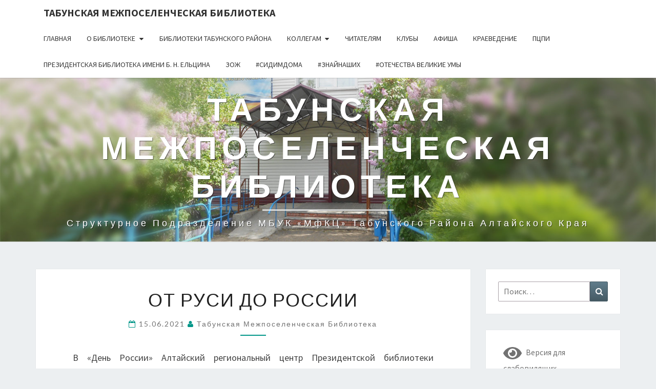

--- FILE ---
content_type: text/html; charset=UTF-8
request_url: https://tabun.lib22.ru/2021/06/15/%D0%9E%D1%82-%D0%A0%D1%83%D1%81%D0%B8-%D0%B4%D0%BE-%D0%A0%D0%BE%D1%81%D1%81%D0%B8%D0%B8/
body_size: 12212
content:
<!DOCTYPE html>

<!--[if IE 8]>
<html id="ie8" lang="ru-RU">
<![endif]-->
<!--[if !(IE 8) ]><!-->
<html lang="ru-RU">
<!--<![endif]-->
<head>
<meta charset="UTF-8" />
<meta name="viewport" content="width=device-width" />
<link rel="profile" href="http://gmpg.org/xfn/11" />
<link rel="pingback" href="https://tabun.lib22.ru/xmlrpc.php" />
<title>От Руси до России &#8212; Табунская межпоселенческая библиотека</title>
<meta name='robots' content='max-image-preview:large' />
<link rel='dns-prefetch' href='//fonts.googleapis.com' />
<link rel="alternate" type="application/rss+xml" title="Табунская межпоселенческая библиотека &raquo; Лента" href="https://tabun.lib22.ru/feed/" />
<link rel="alternate" type="application/rss+xml" title="Табунская межпоселенческая библиотека &raquo; Лента комментариев" href="https://tabun.lib22.ru/comments/feed/" />
<link rel="alternate" type="application/rss+xml" title="Табунская межпоселенческая библиотека &raquo; Лента комментариев к &laquo;От Руси до России&raquo;" href="https://tabun.lib22.ru/2021/06/15/%d0%9e%d1%82-%d0%a0%d1%83%d1%81%d0%b8-%d0%b4%d0%be-%d0%a0%d0%be%d1%81%d1%81%d0%b8%d0%b8/feed/" />
<script type="text/javascript">
/* <![CDATA[ */
window._wpemojiSettings = {"baseUrl":"https:\/\/s.w.org\/images\/core\/emoji\/14.0.0\/72x72\/","ext":".png","svgUrl":"https:\/\/s.w.org\/images\/core\/emoji\/14.0.0\/svg\/","svgExt":".svg","source":{"concatemoji":"https:\/\/tabun.lib22.ru\/wp-includes\/js\/wp-emoji-release.min.js?ver=6.4.7"}};
/*! This file is auto-generated */
!function(i,n){var o,s,e;function c(e){try{var t={supportTests:e,timestamp:(new Date).valueOf()};sessionStorage.setItem(o,JSON.stringify(t))}catch(e){}}function p(e,t,n){e.clearRect(0,0,e.canvas.width,e.canvas.height),e.fillText(t,0,0);var t=new Uint32Array(e.getImageData(0,0,e.canvas.width,e.canvas.height).data),r=(e.clearRect(0,0,e.canvas.width,e.canvas.height),e.fillText(n,0,0),new Uint32Array(e.getImageData(0,0,e.canvas.width,e.canvas.height).data));return t.every(function(e,t){return e===r[t]})}function u(e,t,n){switch(t){case"flag":return n(e,"\ud83c\udff3\ufe0f\u200d\u26a7\ufe0f","\ud83c\udff3\ufe0f\u200b\u26a7\ufe0f")?!1:!n(e,"\ud83c\uddfa\ud83c\uddf3","\ud83c\uddfa\u200b\ud83c\uddf3")&&!n(e,"\ud83c\udff4\udb40\udc67\udb40\udc62\udb40\udc65\udb40\udc6e\udb40\udc67\udb40\udc7f","\ud83c\udff4\u200b\udb40\udc67\u200b\udb40\udc62\u200b\udb40\udc65\u200b\udb40\udc6e\u200b\udb40\udc67\u200b\udb40\udc7f");case"emoji":return!n(e,"\ud83e\udef1\ud83c\udffb\u200d\ud83e\udef2\ud83c\udfff","\ud83e\udef1\ud83c\udffb\u200b\ud83e\udef2\ud83c\udfff")}return!1}function f(e,t,n){var r="undefined"!=typeof WorkerGlobalScope&&self instanceof WorkerGlobalScope?new OffscreenCanvas(300,150):i.createElement("canvas"),a=r.getContext("2d",{willReadFrequently:!0}),o=(a.textBaseline="top",a.font="600 32px Arial",{});return e.forEach(function(e){o[e]=t(a,e,n)}),o}function t(e){var t=i.createElement("script");t.src=e,t.defer=!0,i.head.appendChild(t)}"undefined"!=typeof Promise&&(o="wpEmojiSettingsSupports",s=["flag","emoji"],n.supports={everything:!0,everythingExceptFlag:!0},e=new Promise(function(e){i.addEventListener("DOMContentLoaded",e,{once:!0})}),new Promise(function(t){var n=function(){try{var e=JSON.parse(sessionStorage.getItem(o));if("object"==typeof e&&"number"==typeof e.timestamp&&(new Date).valueOf()<e.timestamp+604800&&"object"==typeof e.supportTests)return e.supportTests}catch(e){}return null}();if(!n){if("undefined"!=typeof Worker&&"undefined"!=typeof OffscreenCanvas&&"undefined"!=typeof URL&&URL.createObjectURL&&"undefined"!=typeof Blob)try{var e="postMessage("+f.toString()+"("+[JSON.stringify(s),u.toString(),p.toString()].join(",")+"));",r=new Blob([e],{type:"text/javascript"}),a=new Worker(URL.createObjectURL(r),{name:"wpTestEmojiSupports"});return void(a.onmessage=function(e){c(n=e.data),a.terminate(),t(n)})}catch(e){}c(n=f(s,u,p))}t(n)}).then(function(e){for(var t in e)n.supports[t]=e[t],n.supports.everything=n.supports.everything&&n.supports[t],"flag"!==t&&(n.supports.everythingExceptFlag=n.supports.everythingExceptFlag&&n.supports[t]);n.supports.everythingExceptFlag=n.supports.everythingExceptFlag&&!n.supports.flag,n.DOMReady=!1,n.readyCallback=function(){n.DOMReady=!0}}).then(function(){return e}).then(function(){var e;n.supports.everything||(n.readyCallback(),(e=n.source||{}).concatemoji?t(e.concatemoji):e.wpemoji&&e.twemoji&&(t(e.twemoji),t(e.wpemoji)))}))}((window,document),window._wpemojiSettings);
/* ]]> */
</script>
<style id='wp-emoji-styles-inline-css' type='text/css'>

	img.wp-smiley, img.emoji {
		display: inline !important;
		border: none !important;
		box-shadow: none !important;
		height: 1em !important;
		width: 1em !important;
		margin: 0 0.07em !important;
		vertical-align: -0.1em !important;
		background: none !important;
		padding: 0 !important;
	}
</style>
<link rel='stylesheet' id='wp-block-library-css' href='https://tabun.lib22.ru/wp-includes/css/dist/block-library/style.min.css?ver=6.4.7' type='text/css' media='all' />
<style id='classic-theme-styles-inline-css' type='text/css'>
/*! This file is auto-generated */
.wp-block-button__link{color:#fff;background-color:#32373c;border-radius:9999px;box-shadow:none;text-decoration:none;padding:calc(.667em + 2px) calc(1.333em + 2px);font-size:1.125em}.wp-block-file__button{background:#32373c;color:#fff;text-decoration:none}
</style>
<style id='global-styles-inline-css' type='text/css'>
body{--wp--preset--color--black: #000000;--wp--preset--color--cyan-bluish-gray: #abb8c3;--wp--preset--color--white: #ffffff;--wp--preset--color--pale-pink: #f78da7;--wp--preset--color--vivid-red: #cf2e2e;--wp--preset--color--luminous-vivid-orange: #ff6900;--wp--preset--color--luminous-vivid-amber: #fcb900;--wp--preset--color--light-green-cyan: #7bdcb5;--wp--preset--color--vivid-green-cyan: #00d084;--wp--preset--color--pale-cyan-blue: #8ed1fc;--wp--preset--color--vivid-cyan-blue: #0693e3;--wp--preset--color--vivid-purple: #9b51e0;--wp--preset--gradient--vivid-cyan-blue-to-vivid-purple: linear-gradient(135deg,rgba(6,147,227,1) 0%,rgb(155,81,224) 100%);--wp--preset--gradient--light-green-cyan-to-vivid-green-cyan: linear-gradient(135deg,rgb(122,220,180) 0%,rgb(0,208,130) 100%);--wp--preset--gradient--luminous-vivid-amber-to-luminous-vivid-orange: linear-gradient(135deg,rgba(252,185,0,1) 0%,rgba(255,105,0,1) 100%);--wp--preset--gradient--luminous-vivid-orange-to-vivid-red: linear-gradient(135deg,rgba(255,105,0,1) 0%,rgb(207,46,46) 100%);--wp--preset--gradient--very-light-gray-to-cyan-bluish-gray: linear-gradient(135deg,rgb(238,238,238) 0%,rgb(169,184,195) 100%);--wp--preset--gradient--cool-to-warm-spectrum: linear-gradient(135deg,rgb(74,234,220) 0%,rgb(151,120,209) 20%,rgb(207,42,186) 40%,rgb(238,44,130) 60%,rgb(251,105,98) 80%,rgb(254,248,76) 100%);--wp--preset--gradient--blush-light-purple: linear-gradient(135deg,rgb(255,206,236) 0%,rgb(152,150,240) 100%);--wp--preset--gradient--blush-bordeaux: linear-gradient(135deg,rgb(254,205,165) 0%,rgb(254,45,45) 50%,rgb(107,0,62) 100%);--wp--preset--gradient--luminous-dusk: linear-gradient(135deg,rgb(255,203,112) 0%,rgb(199,81,192) 50%,rgb(65,88,208) 100%);--wp--preset--gradient--pale-ocean: linear-gradient(135deg,rgb(255,245,203) 0%,rgb(182,227,212) 50%,rgb(51,167,181) 100%);--wp--preset--gradient--electric-grass: linear-gradient(135deg,rgb(202,248,128) 0%,rgb(113,206,126) 100%);--wp--preset--gradient--midnight: linear-gradient(135deg,rgb(2,3,129) 0%,rgb(40,116,252) 100%);--wp--preset--font-size--small: 13px;--wp--preset--font-size--medium: 20px;--wp--preset--font-size--large: 36px;--wp--preset--font-size--x-large: 42px;--wp--preset--spacing--20: 0.44rem;--wp--preset--spacing--30: 0.67rem;--wp--preset--spacing--40: 1rem;--wp--preset--spacing--50: 1.5rem;--wp--preset--spacing--60: 2.25rem;--wp--preset--spacing--70: 3.38rem;--wp--preset--spacing--80: 5.06rem;--wp--preset--shadow--natural: 6px 6px 9px rgba(0, 0, 0, 0.2);--wp--preset--shadow--deep: 12px 12px 50px rgba(0, 0, 0, 0.4);--wp--preset--shadow--sharp: 6px 6px 0px rgba(0, 0, 0, 0.2);--wp--preset--shadow--outlined: 6px 6px 0px -3px rgba(255, 255, 255, 1), 6px 6px rgba(0, 0, 0, 1);--wp--preset--shadow--crisp: 6px 6px 0px rgba(0, 0, 0, 1);}:where(.is-layout-flex){gap: 0.5em;}:where(.is-layout-grid){gap: 0.5em;}body .is-layout-flow > .alignleft{float: left;margin-inline-start: 0;margin-inline-end: 2em;}body .is-layout-flow > .alignright{float: right;margin-inline-start: 2em;margin-inline-end: 0;}body .is-layout-flow > .aligncenter{margin-left: auto !important;margin-right: auto !important;}body .is-layout-constrained > .alignleft{float: left;margin-inline-start: 0;margin-inline-end: 2em;}body .is-layout-constrained > .alignright{float: right;margin-inline-start: 2em;margin-inline-end: 0;}body .is-layout-constrained > .aligncenter{margin-left: auto !important;margin-right: auto !important;}body .is-layout-constrained > :where(:not(.alignleft):not(.alignright):not(.alignfull)){max-width: var(--wp--style--global--content-size);margin-left: auto !important;margin-right: auto !important;}body .is-layout-constrained > .alignwide{max-width: var(--wp--style--global--wide-size);}body .is-layout-flex{display: flex;}body .is-layout-flex{flex-wrap: wrap;align-items: center;}body .is-layout-flex > *{margin: 0;}body .is-layout-grid{display: grid;}body .is-layout-grid > *{margin: 0;}:where(.wp-block-columns.is-layout-flex){gap: 2em;}:where(.wp-block-columns.is-layout-grid){gap: 2em;}:where(.wp-block-post-template.is-layout-flex){gap: 1.25em;}:where(.wp-block-post-template.is-layout-grid){gap: 1.25em;}.has-black-color{color: var(--wp--preset--color--black) !important;}.has-cyan-bluish-gray-color{color: var(--wp--preset--color--cyan-bluish-gray) !important;}.has-white-color{color: var(--wp--preset--color--white) !important;}.has-pale-pink-color{color: var(--wp--preset--color--pale-pink) !important;}.has-vivid-red-color{color: var(--wp--preset--color--vivid-red) !important;}.has-luminous-vivid-orange-color{color: var(--wp--preset--color--luminous-vivid-orange) !important;}.has-luminous-vivid-amber-color{color: var(--wp--preset--color--luminous-vivid-amber) !important;}.has-light-green-cyan-color{color: var(--wp--preset--color--light-green-cyan) !important;}.has-vivid-green-cyan-color{color: var(--wp--preset--color--vivid-green-cyan) !important;}.has-pale-cyan-blue-color{color: var(--wp--preset--color--pale-cyan-blue) !important;}.has-vivid-cyan-blue-color{color: var(--wp--preset--color--vivid-cyan-blue) !important;}.has-vivid-purple-color{color: var(--wp--preset--color--vivid-purple) !important;}.has-black-background-color{background-color: var(--wp--preset--color--black) !important;}.has-cyan-bluish-gray-background-color{background-color: var(--wp--preset--color--cyan-bluish-gray) !important;}.has-white-background-color{background-color: var(--wp--preset--color--white) !important;}.has-pale-pink-background-color{background-color: var(--wp--preset--color--pale-pink) !important;}.has-vivid-red-background-color{background-color: var(--wp--preset--color--vivid-red) !important;}.has-luminous-vivid-orange-background-color{background-color: var(--wp--preset--color--luminous-vivid-orange) !important;}.has-luminous-vivid-amber-background-color{background-color: var(--wp--preset--color--luminous-vivid-amber) !important;}.has-light-green-cyan-background-color{background-color: var(--wp--preset--color--light-green-cyan) !important;}.has-vivid-green-cyan-background-color{background-color: var(--wp--preset--color--vivid-green-cyan) !important;}.has-pale-cyan-blue-background-color{background-color: var(--wp--preset--color--pale-cyan-blue) !important;}.has-vivid-cyan-blue-background-color{background-color: var(--wp--preset--color--vivid-cyan-blue) !important;}.has-vivid-purple-background-color{background-color: var(--wp--preset--color--vivid-purple) !important;}.has-black-border-color{border-color: var(--wp--preset--color--black) !important;}.has-cyan-bluish-gray-border-color{border-color: var(--wp--preset--color--cyan-bluish-gray) !important;}.has-white-border-color{border-color: var(--wp--preset--color--white) !important;}.has-pale-pink-border-color{border-color: var(--wp--preset--color--pale-pink) !important;}.has-vivid-red-border-color{border-color: var(--wp--preset--color--vivid-red) !important;}.has-luminous-vivid-orange-border-color{border-color: var(--wp--preset--color--luminous-vivid-orange) !important;}.has-luminous-vivid-amber-border-color{border-color: var(--wp--preset--color--luminous-vivid-amber) !important;}.has-light-green-cyan-border-color{border-color: var(--wp--preset--color--light-green-cyan) !important;}.has-vivid-green-cyan-border-color{border-color: var(--wp--preset--color--vivid-green-cyan) !important;}.has-pale-cyan-blue-border-color{border-color: var(--wp--preset--color--pale-cyan-blue) !important;}.has-vivid-cyan-blue-border-color{border-color: var(--wp--preset--color--vivid-cyan-blue) !important;}.has-vivid-purple-border-color{border-color: var(--wp--preset--color--vivid-purple) !important;}.has-vivid-cyan-blue-to-vivid-purple-gradient-background{background: var(--wp--preset--gradient--vivid-cyan-blue-to-vivid-purple) !important;}.has-light-green-cyan-to-vivid-green-cyan-gradient-background{background: var(--wp--preset--gradient--light-green-cyan-to-vivid-green-cyan) !important;}.has-luminous-vivid-amber-to-luminous-vivid-orange-gradient-background{background: var(--wp--preset--gradient--luminous-vivid-amber-to-luminous-vivid-orange) !important;}.has-luminous-vivid-orange-to-vivid-red-gradient-background{background: var(--wp--preset--gradient--luminous-vivid-orange-to-vivid-red) !important;}.has-very-light-gray-to-cyan-bluish-gray-gradient-background{background: var(--wp--preset--gradient--very-light-gray-to-cyan-bluish-gray) !important;}.has-cool-to-warm-spectrum-gradient-background{background: var(--wp--preset--gradient--cool-to-warm-spectrum) !important;}.has-blush-light-purple-gradient-background{background: var(--wp--preset--gradient--blush-light-purple) !important;}.has-blush-bordeaux-gradient-background{background: var(--wp--preset--gradient--blush-bordeaux) !important;}.has-luminous-dusk-gradient-background{background: var(--wp--preset--gradient--luminous-dusk) !important;}.has-pale-ocean-gradient-background{background: var(--wp--preset--gradient--pale-ocean) !important;}.has-electric-grass-gradient-background{background: var(--wp--preset--gradient--electric-grass) !important;}.has-midnight-gradient-background{background: var(--wp--preset--gradient--midnight) !important;}.has-small-font-size{font-size: var(--wp--preset--font-size--small) !important;}.has-medium-font-size{font-size: var(--wp--preset--font-size--medium) !important;}.has-large-font-size{font-size: var(--wp--preset--font-size--large) !important;}.has-x-large-font-size{font-size: var(--wp--preset--font-size--x-large) !important;}
.wp-block-navigation a:where(:not(.wp-element-button)){color: inherit;}
:where(.wp-block-post-template.is-layout-flex){gap: 1.25em;}:where(.wp-block-post-template.is-layout-grid){gap: 1.25em;}
:where(.wp-block-columns.is-layout-flex){gap: 2em;}:where(.wp-block-columns.is-layout-grid){gap: 2em;}
.wp-block-pullquote{font-size: 1.5em;line-height: 1.6;}
</style>
<link rel='stylesheet' id='bootstrap-css' href='https://tabun.lib22.ru/wp-content/themes/nisarg/css/bootstrap.css?ver=6.4.7' type='text/css' media='all' />
<link rel='stylesheet' id='font-awesome-css' href='https://tabun.lib22.ru/wp-content/themes/nisarg/font-awesome/css/font-awesome.min.css?ver=6.4.7' type='text/css' media='all' />
<link rel='stylesheet' id='nisarg-style-css' href='https://tabun.lib22.ru/wp-content/themes/nisarg/style.css?ver=6.4.7' type='text/css' media='all' />
<style id='nisarg-style-inline-css' type='text/css'>
	/* Color Scheme */

	/* Accent Color */

	a:active,
	a:hover,
	a:focus {
	    color: #009688;
	}

	.main-navigation .primary-menu > li > a:hover, .main-navigation .primary-menu > li > a:focus {
		color: #009688;
	}
	
	.main-navigation .primary-menu .sub-menu .current_page_item > a,
	.main-navigation .primary-menu .sub-menu .current-menu-item > a {
		color: #009688;
	}
	.main-navigation .primary-menu .sub-menu .current_page_item > a:hover,
	.main-navigation .primary-menu .sub-menu .current_page_item > a:focus,
	.main-navigation .primary-menu .sub-menu .current-menu-item > a:hover,
	.main-navigation .primary-menu .sub-menu .current-menu-item > a:focus {
		background-color: #fff;
		color: #009688;
	}
	.dropdown-toggle:hover,
	.dropdown-toggle:focus {
		color: #009688;
	}
	.pagination .current,
	.dark .pagination .current {
		background-color: #009688;
		border: 1px solid #009688;
	}
	blockquote {
		border-color: #009688;
	}
	@media (min-width: 768px){
		.main-navigation .primary-menu > .current_page_item > a,
		.main-navigation .primary-menu > .current_page_item > a:hover,
		.main-navigation .primary-menu > .current_page_item > a:focus,
		.main-navigation .primary-menu > .current-menu-item > a,
		.main-navigation .primary-menu > .current-menu-item > a:hover,
		.main-navigation .primary-menu > .current-menu-item > a:focus,
		.main-navigation .primary-menu > .current_page_ancestor > a,
		.main-navigation .primary-menu > .current_page_ancestor > a:hover,
		.main-navigation .primary-menu > .current_page_ancestor > a:focus,
		.main-navigation .primary-menu > .current-menu-ancestor > a,
		.main-navigation .primary-menu > .current-menu-ancestor > a:hover,
		.main-navigation .primary-menu > .current-menu-ancestor > a:focus {
			border-top: 4px solid #009688;
		}
		.main-navigation ul ul a:hover,
		.main-navigation ul ul a.focus {
			color: #fff;
			background-color: #009688;
		}
	}

	.main-navigation .primary-menu > .open > a, .main-navigation .primary-menu > .open > a:hover, .main-navigation .primary-menu > .open > a:focus {
		color: #009688;
	}

	.main-navigation .primary-menu > li > .sub-menu  li > a:hover,
	.main-navigation .primary-menu > li > .sub-menu  li > a:focus {
		color: #fff;
		background-color: #009688;
	}

	@media (max-width: 767px) {
		.main-navigation .primary-menu .open .sub-menu > li > a:hover {
			color: #fff;
			background-color: #009688;
		}
	}

	.sticky-post{
		color: #fff;
	    background: #009688; 
	}
	
	.entry-title a:hover,
	.entry-title a:focus{
	    color: #009688;
	}

	.entry-header .entry-meta::after{
	    background: #009688;
	}

	.fa {
		color: #009688;
	}

	.btn-default{
		border-bottom: 1px solid #009688;
	}

	.btn-default:hover, .btn-default:focus{
	    border-bottom: 1px solid #009688;
	    background-color: #009688;
	}

	.nav-previous:hover, .nav-next:hover{
	    border: 1px solid #009688;
	    background-color: #009688;
	}

	.next-post a:hover,.prev-post a:hover{
	    color: #009688;
	}

	.posts-navigation .next-post a:hover .fa, .posts-navigation .prev-post a:hover .fa{
	    color: #009688;
	}


	#secondary .widget-title::after{
		position: absolute;
	    width: 50px;
	    display: block;
	    height: 4px;    
	    bottom: -15px;
		background-color: #009688;
	    content: "";
	}

	#secondary .widget a:hover,
	#secondary .widget a:focus,
	.dark #secondary .widget #recentcomments a:hover,
	.dark #secondary .widget #recentcomments a:focus {
		color: #009688;
	}

	#secondary .widget_calendar tbody a {
		color: #fff;
		padding: 0.2em;
	    background-color: #009688;
	}

	#secondary .widget_calendar tbody a:hover{
		color: #fff;
	    padding: 0.2em;
	    background-color: #009688;  
	}	

	.dark .comment-respond #submit,
	.dark .main-navigation .menu-toggle:hover, 
	.dark .main-navigation .menu-toggle:focus,
	.dark html input[type="button"], 
	.dark input[type="reset"], 
	.dark input[type="submit"] {
		background: #009688;
		color: #fff;
	}
	
	.dark a {
		color: #009688;
	}

</style>
<link rel='stylesheet' id='nisarg-google-fonts-css' href='https://fonts.googleapis.com/css?family=Source+Sans+Pro%3A400%2C700%7CLato%3A400&#038;display=swap' type='text/css' media='all' />
<link rel='stylesheet' id='bvi-styles-css' href='https://tabun.lib22.ru/wp-content/plugins/button-visually-impaired/assets/css/bvi.min.css?ver=2.3.0' type='text/css' media='all' />
<style id='bvi-styles-inline-css' type='text/css'>

			.bvi-widget,
			.bvi-shortcode a,
			.bvi-widget a, 
			.bvi-shortcode {
				color: #ffffff;
				background-color: #ffffff;
			}
			.bvi-widget .bvi-svg-eye,
			.bvi-shortcode .bvi-svg-eye {
			    display: inline-block;
                overflow: visible;
                width: 1.125em;
                height: 1em;
                font-size: 2em;
                vertical-align: middle;
			}
			.bvi-widget,
			.bvi-shortcode {
			    -webkit-transition: background-color .2s ease-out;
			    transition: background-color .2s ease-out;
			    cursor: pointer;
			    border-radius: 2px;
			    display: inline-block;
			    padding: 5px 10px;
			    vertical-align: middle;
			    text-decoration: none;
			}
</style>
<script type="text/javascript" src="https://tabun.lib22.ru/wp-includes/js/jquery/jquery.min.js?ver=3.7.1" id="jquery-core-js"></script>
<script type="text/javascript" src="https://tabun.lib22.ru/wp-includes/js/jquery/jquery-migrate.min.js?ver=3.4.1" id="jquery-migrate-js"></script>
<!--[if lt IE 9]>
<script type="text/javascript" src="https://tabun.lib22.ru/wp-content/themes/nisarg/js/html5shiv.js?ver=3.7.3" id="html5shiv-js"></script>
<![endif]-->
<link rel="https://api.w.org/" href="https://tabun.lib22.ru/wp-json/" /><link rel="alternate" type="application/json" href="https://tabun.lib22.ru/wp-json/wp/v2/posts/4834" /><link rel="EditURI" type="application/rsd+xml" title="RSD" href="https://tabun.lib22.ru/xmlrpc.php?rsd" />
<meta name="generator" content="WordPress 6.4.7" />
<link rel="canonical" href="https://tabun.lib22.ru/2021/06/15/%d0%9e%d1%82-%d0%a0%d1%83%d1%81%d0%b8-%d0%b4%d0%be-%d0%a0%d0%be%d1%81%d1%81%d0%b8%d0%b8/" />
<link rel='shortlink' href='https://tabun.lib22.ru/?p=4834' />
<link rel="alternate" type="application/json+oembed" href="https://tabun.lib22.ru/wp-json/oembed/1.0/embed?url=https%3A%2F%2Ftabun.lib22.ru%2F2021%2F06%2F15%2F%25d0%259e%25d1%2582-%25d0%25a0%25d1%2583%25d1%2581%25d0%25b8-%25d0%25b4%25d0%25be-%25d0%25a0%25d0%25be%25d1%2581%25d1%2581%25d0%25b8%25d0%25b8%2F" />
<link rel="alternate" type="text/xml+oembed" href="https://tabun.lib22.ru/wp-json/oembed/1.0/embed?url=https%3A%2F%2Ftabun.lib22.ru%2F2021%2F06%2F15%2F%25d0%259e%25d1%2582-%25d0%25a0%25d1%2583%25d1%2581%25d0%25b8-%25d0%25b4%25d0%25be-%25d0%25a0%25d0%25be%25d1%2581%25d1%2581%25d0%25b8%25d0%25b8%2F&#038;format=xml" />

<style type="text/css">
        .site-header { background: ; }
</style>


	<style type="text/css">
		body,
		button,
		input,
		select,
		textarea {
		    font-family:  'Source Sans Pro',-apple-system,BlinkMacSystemFont,"Segoe UI",Roboto,Oxygen-Sans,Ubuntu,Cantarell,"Helvetica Neue",sans-serif;
		    font-weight: 400;
		    font-style: normal; 
		}
		h1,h2,h3,h4,h5,h6 {
	    	font-family: 'Lato',-apple-system,BlinkMacSystemFont,"Segoe UI",Roboto,Oxygen-Sans,Ubuntu,Cantarell,"Helvetica Neue",sans-serif;
	    	font-weight: 400;
	    	font-style: normal;
	    }
	    .navbar-brand,
	    #site-navigation.main-navigation ul {
	    	font-family: 'Source Sans Pro',-apple-system,BlinkMacSystemFont,"Segoe UI",Roboto,Oxygen-Sans,Ubuntu,Cantarell,"Helvetica Neue",sans-serif;
	    }
	    #site-navigation.main-navigation ul {
	    	font-weight: 400;
	    	font-style: normal;
	    }
	</style>

	<style type="text/css">.recentcomments a{display:inline !important;padding:0 !important;margin:0 !important;}</style>		<style type="text/css" id="nisarg-header-css">
					.site-header {
				background: url(https://tabun.lib22.ru/wp-content/uploads/2018/06/cropped-ка-20182.jpg) no-repeat scroll top;
				background-size: cover;
			}
			@media (min-width: 320px) and (max-width: 359px ) {
				.site-header {
					height: 80px;
				}
			}
			@media (min-width: 360px) and (max-width: 767px ) {
				.site-header {
					height: 90px;
				}
			}
			@media (min-width: 768px) and (max-width: 979px ) {
				.site-header {
					height: 192px;
				}
			}
			@media (min-width: 980px) and (max-width: 1279px ){
				.site-header {
					height: 245px;
				}
			}
			@media (min-width: 1280px) and (max-width: 1365px ){
				.site-header {
					height: 320px;
				}
			}
			@media (min-width: 1366px) and (max-width: 1439px ){
				.site-header {
					height: 341px;
				}
			}
			@media (min-width: 1440px) and (max-width: 1599px ) {
				.site-header {
					height: 360px;
				}
			}
			@media (min-width: 1600px) and (max-width: 1919px ) {
				.site-header {
					height: 400px;
				}
			}
			@media (min-width: 1920px) and (max-width: 2559px ) {
				.site-header {
					height: 480px;
				}
			}
			@media (min-width: 2560px)  and (max-width: 2879px ) {
				.site-header {
					height: 640px;
				}
			}
			@media (min-width: 2880px) {
				.site-header {
					height: 720px;
				}
			}
			.site-header{
				-webkit-box-shadow: 0px 0px 2px 1px rgba(182,182,182,0.3);
		    	-moz-box-shadow: 0px 0px 2px 1px rgba(182,182,182,0.3);
		    	-o-box-shadow: 0px 0px 2px 1px rgba(182,182,182,0.3);
		    	box-shadow: 0px 0px 2px 1px rgba(182,182,182,0.3);
			}
					.site-title,
			.site-description,
			.dark .site-title,
			.dark .site-description {
				color: #fff;
			}
			.site-title::after{
				background: #fff;
				content:"";
			}
		</style>
		<link rel="icon" href="https://tabun.lib22.ru/wp-content/uploads/2018/06/cropped-ка-2018-32x32.jpg" sizes="32x32" />
<link rel="icon" href="https://tabun.lib22.ru/wp-content/uploads/2018/06/cropped-ка-2018-192x192.jpg" sizes="192x192" />
<link rel="apple-touch-icon" href="https://tabun.lib22.ru/wp-content/uploads/2018/06/cropped-ка-2018-180x180.jpg" />
<meta name="msapplication-TileImage" content="https://tabun.lib22.ru/wp-content/uploads/2018/06/cropped-ка-2018-270x270.jpg" />
</head>
<body class="post-template-default single single-post postid-4834 single-format-standard light">
<div id="page" class="hfeed site">
<header id="masthead"  role="banner">
	<nav id="site-navigation" class="main-navigation navbar-fixed-top navbar-left" role="navigation">
		<!-- Brand and toggle get grouped for better mobile display -->
		<div class="container" id="navigation_menu">
			<div class="navbar-header">
									<button type="button" class="menu-toggle" data-toggle="collapse" data-target=".navbar-ex1-collapse">
						<span class="sr-only">Toggle navigation</span>
						<span class="icon-bar"></span> 
						<span class="icon-bar"></span>
						<span class="icon-bar"></span>
					</button>
									<a class="navbar-brand" href="https://tabun.lib22.ru/">Табунская межпоселенческая библиотека</a>
			</div><!-- .navbar-header -->
			<div class="collapse navbar-collapse navbar-ex1-collapse"><ul id="menu-menu-glavnoe" class="primary-menu"><li id="menu-item-46" class="menu-item menu-item-type-custom menu-item-object-custom menu-item-home menu-item-46"><a href="https://tabun.lib22.ru/">Главная</a></li>
<li id="menu-item-49" class="menu-item menu-item-type-post_type menu-item-object-page menu-item-has-children menu-item-49"><a href="https://tabun.lib22.ru/%d0%9e-%d0%b1%d0%b8%d0%b1%d0%bb%d0%b8%d0%be%d1%82%d0%b5%d0%ba%d0%b5/">О библиотеке</a>
<ul class="sub-menu">
	<li id="menu-item-51" class="menu-item menu-item-type-post_type menu-item-object-page menu-item-51"><a href="https://tabun.lib22.ru/%d0%9e-%d0%b1%d0%b8%d0%b1%d0%bb%d0%b8%d0%be%d1%82%d0%b5%d0%ba%d0%b5/%d0%9d%d0%b5%d0%b7%d0%b0%d0%b2%d0%b8%d1%81%d0%b8%d0%bc%d0%b0%d1%8f-%d0%be%d1%86%d0%b5%d0%bd%d0%ba%d0%b0-%d1%83%d1%81%d0%bb%d1%83%d0%b3/">Независимая оценка качества оказания услуг</a></li>
	<li id="menu-item-50" class="menu-item menu-item-type-post_type menu-item-object-page menu-item-50"><a href="https://tabun.lib22.ru/%d0%9e-%d0%b1%d0%b8%d0%b1%d0%bb%d0%b8%d0%be%d1%82%d0%b5%d0%ba%d0%b5/%d0%94%d0%be%d0%ba%d1%83%d0%bc%d0%b5%d0%bd%d1%82%d1%8b/">Документы</a></li>
</ul>
</li>
<li id="menu-item-62" class="menu-item menu-item-type-post_type menu-item-object-page menu-item-62"><a href="https://tabun.lib22.ru/%d0%91%d0%b8%d0%b1%d0%bb%d0%b8%d0%be%d1%82%d0%b5%d0%ba%d0%b8-%d0%a2%d0%b0%d0%b1%d1%83%d0%bd%d1%81%d0%ba%d0%be%d0%b3%d0%be-%d1%80%d0%b0%d0%b9%d0%be%d0%bd%d0%b0/">Библиотеки Табунского района</a></li>
<li id="menu-item-47" class="menu-item menu-item-type-post_type menu-item-object-page menu-item-has-children menu-item-47"><a href="https://tabun.lib22.ru/%d0%9a%d0%be%d0%bb%d0%bb%d0%b5%d0%b3%d0%b0%d0%bc/">Коллегам</a>
<ul class="sub-menu">
	<li id="menu-item-58" class="menu-item menu-item-type-post_type menu-item-object-page menu-item-58"><a href="https://tabun.lib22.ru/%d0%9a%d0%be%d0%bb%d0%bb%d0%b5%d0%b3%d0%b0%d0%bc/%d0%9f%d0%be%d0%b2%d1%8b%d1%88%d0%b5%d0%bd%d0%b8%d0%b5-%d0%ba%d0%b2%d0%b0%d0%bb%d0%b8%d1%84%d0%b8%d0%ba%d0%b0%d1%86%d0%b8%d0%b8/">Повышение квалификации</a></li>
	<li id="menu-item-48" class="menu-item menu-item-type-post_type menu-item-object-page menu-item-48"><a href="https://tabun.lib22.ru/%d0%9a%d0%be%d0%bb%d0%bb%d0%b5%d0%b3%d0%b0%d0%bc/%d0%9c%d0%b5%d1%82%d0%be%d0%b4%d0%b8%d1%87%d0%b5%d1%81%d0%ba%d0%b8%d0%b5-%d1%80%d0%b0%d0%b7%d1%80%d0%b0%d0%b1%d0%be%d1%82%d0%ba%d0%b8/">Методическая копилка</a></li>
	<li id="menu-item-582" class="menu-item menu-item-type-post_type menu-item-object-page menu-item-582"><a href="https://tabun.lib22.ru/%d0%9a%d0%be%d0%bb%d0%bb%d0%b5%d0%b3%d0%b0%d0%bc/%d0%9f%d0%bb%d0%b0%d0%bd%d1%8b/">Планы</a></li>
	<li id="menu-item-607" class="menu-item menu-item-type-post_type menu-item-object-page menu-item-607"><a href="https://tabun.lib22.ru/%d0%9a%d0%be%d0%bb%d0%bb%d0%b5%d0%b3%d0%b0%d0%bc/%d0%be%d1%82%d1%87%d0%b5%d1%82%d1%8b/">отчеты</a></li>
	<li id="menu-item-578" class="menu-item menu-item-type-post_type menu-item-object-page menu-item-578"><a href="https://tabun.lib22.ru/%d0%9a%d0%be%d0%bb%d0%bb%d0%b5%d0%b3%d0%b0%d0%bc/%d0%9a%d0%be%d0%bd%d0%ba%d1%83%d1%80%d1%81%d1%8b/">Конкурсы и фестивали</a></li>
</ul>
</li>
<li id="menu-item-733" class="menu-item menu-item-type-post_type menu-item-object-page menu-item-733"><a href="https://tabun.lib22.ru/%d0%a7%d0%b8%d1%82%d0%b0%d1%82%d0%b5%d0%bb%d1%8f%d0%bc/">Читателям</a></li>
<li id="menu-item-769" class="menu-item menu-item-type-post_type menu-item-object-page menu-item-769"><a href="https://tabun.lib22.ru/%d0%ba%d0%bb%d1%83%d0%b1%d1%8b/">клубы</a></li>
<li id="menu-item-758" class="menu-item menu-item-type-post_type menu-item-object-page menu-item-758"><a href="https://tabun.lib22.ru/%d0%b0%d1%84%d0%b8%d1%88%d0%b0/">афиша</a></li>
<li id="menu-item-782" class="menu-item menu-item-type-post_type menu-item-object-page menu-item-782"><a href="https://tabun.lib22.ru/%d0%ba%d1%80%d0%b0%d0%b5%d0%b2%d0%b5%d0%b4%d0%b5%d0%bd%d0%b8%d0%b5/">краеведение</a></li>
<li id="menu-item-876" class="menu-item menu-item-type-post_type menu-item-object-page menu-item-876"><a href="https://tabun.lib22.ru/%d0%9f%d0%a6%d0%9f%d0%98/">ПЦПИ</a></li>
<li id="menu-item-2146" class="menu-item menu-item-type-post_type menu-item-object-page menu-item-2146"><a href="https://tabun.lib22.ru/%d0%9f%d1%80%d0%b5%d0%b7%d0%b8%d0%b4%d0%b5%d0%bd%d1%82%d1%81%d0%ba%d0%b0%d1%8f-%d0%b1%d0%b8%d0%b1%d0%bb%d0%b8%d0%be%d1%82%d0%b5%d0%ba%d0%b0-%d0%b8%d0%bc%d0%b5%d0%bd%d0%b8-%d0%91-%d0%9d-%d0%95%d0%bb/">Президентская библиотека имени Б. Н. Ельцина</a></li>
<li id="menu-item-2466" class="menu-item menu-item-type-post_type menu-item-object-page menu-item-2466"><a href="https://tabun.lib22.ru/%d0%97%d0%9e%d0%96/">ЗОЖ</a></li>
<li id="menu-item-3921" class="menu-item menu-item-type-post_type menu-item-object-page menu-item-3921"><a href="https://tabun.lib22.ru/%d0%a1%d0%b8%d0%b4%d0%b8%d0%bc%d0%94%d0%be%d0%bc%d0%b0/">#СидимДома</a></li>
<li id="menu-item-4221" class="menu-item menu-item-type-post_type menu-item-object-page menu-item-4221"><a href="https://tabun.lib22.ru/%d0%97%d0%bd%d0%b0%d0%b9%d0%9d%d0%b0%d1%88%d0%b8%d1%85/">#ЗнайНаших</a></li>
<li id="menu-item-4234" class="menu-item menu-item-type-post_type menu-item-object-page menu-item-4234"><a href="https://tabun.lib22.ru/%d0%9e%d1%82%d0%b5%d1%87%d0%b5%d1%81%d1%82%d0%b2%d0%b0-%d0%b2%d0%b5%d0%bb%d0%b8%d0%ba%d0%b8%d0%b5-%d1%83%d0%bc%d1%8b-2/">#Отечества великие умы</a></li>
</ul></div>		</div><!--#container-->
	</nav>
	<div id="cc_spacer"></div><!-- used to clear fixed navigation by the themes js -->  
	<div class="site-header">
		<div class="site-branding">
			<a class="home-link" href="https://tabun.lib22.ru/" title="Табунская межпоселенческая библиотека" rel="home">
				<h1 class="site-title">Табунская межпоселенческая библиотека</h1>
				<h2 class="site-description">структурное подразделение МБУК &#171;МфКЦ&#187; Табунского района Алтайского края</h2>
			</a>
		</div><!--.site-branding-->
	</div><!--.site-header-->
<script async src="https://culturaltracking.ru/static/js/spxl.js?pixelId=10113" data-pixel-id="10113"></script>
</header>
<div id="content" class="site-content">

	<div class="container">
		<div class="row">
			<div id="primary" class="col-md-9 content-area">
				<main id="main" role="main">

									
<article id="post-4834"  class="post-content post-4834 post type-post status-publish format-standard hentry category-1">

	
	
	<header class="entry-header">
		<span class="screen-reader-text">От Руси до России</span>
					<h1 class="entry-title">От Руси до России</h1>
		
				<div class="entry-meta">
			<h5 class="entry-date"><i class="fa fa-calendar-o"></i> <a href="https://tabun.lib22.ru/2021/06/15/%d0%9e%d1%82-%d0%a0%d1%83%d1%81%d0%b8-%d0%b4%d0%be-%d0%a0%d0%be%d1%81%d1%81%d0%b8%d0%b8/" title="08:57" rel="bookmark"><time class="entry-date" datetime="2021-06-15T08:57:00+07:00" pubdate>15.06.2021 </time></a><span class="byline"><span class="sep"></span><i class="fa fa-user"></i>
<span class="author vcard"><a class="url fn n" href="https://tabun.lib22.ru/author/tabuny/" title="Посмотреть все записи Табунская межпоселенческая библиотека" rel="author">Табунская межпоселенческая библиотека</a></span></span></h5>
		</div><!-- .entry-meta -->
			</header><!-- .entry-header -->

			<div class="entry-content">
				<p>В &#171;День России&#187; Алтайский региональный центр Президентской библиотеки приглашает Ваших читателей проверить свои знания по истории государства российского с помощью <a class="daria-goto-anchor" href="https://docs.google.com/forms/d/e/1FAIpQLSe0VK7SzM-mjZHvyUSmoNaRt583q6rAU010TjiKp4Wt6gXytg/viewform?usp=sf_link" target="_blank" rel="noopener noreferrer" data-vdir-href="https://mail.yandex.ru/re.jsx?uid=569337755&amp;c=LIZA&amp;cv=25.14.0&amp;mid=176203335420879631&amp;h=a,SsGo7I_KcHa9UQKvpXKFpA&amp;l=aHR0cHM6Ly9kb2NzLmdvb2dsZS5jb20vZm9ybXMvZC9lLzFGQUlwUUxTZTBWSzdTek0tbWpaSHZ5VVNtb05hUnQ1ODNxNnJBVTAxMFRqaUtwNFd0NmdYeXRnL3ZpZXdmb3JtP3VzcD1zZl9saW5r" data-orig-href="https://docs.google.com/forms/d/e/1FAIpQLSe0VK7SzM-mjZHvyUSmoNaRt583q6rAU010TjiKp4Wt6gXytg/viewform?usp=sf_link">викторины</a>.</p>

							</div><!-- .entry-content -->

	<footer class="entry-footer">
		<hr><div class="row"><div class="col-md-6 cattegories"><span class="cat-links"><i class="fa fa-folder-open"></i>
		 <a href="https://tabun.lib22.ru/category/%d0%91%d0%b5%d0%b7-%d1%80%d1%83%d0%b1%d1%80%d0%b8%d0%ba%d0%b8/" rel="category tag">Без рубрики</a></span></div></div>	</footer><!-- .entry-footer -->
</article><!-- #post-## -->
				</main><!-- #main -->
				<div class="post-navigation">
						<nav class="navigation" role="navigation">
		<h2 class="screen-reader-text">Навигация по записям</h2>
		<div class="nav-links">
			<div class="row">

			<!-- Get Previous Post -->
			
							<div class="col-md-6 prev-post">
					<a class="" href="https://tabun.lib22.ru/2021/06/11/4954/">
						<span class="next-prev-text">
							<i class="fa fa-angle-left"></i>ПРЕДЫДУЩИЙ						</span><br>
						День России					</a>
				</div>
			
			<!-- Get Next Post -->
			
							<div class="col-md-6 next-post">
					<a class="" href="https://tabun.lib22.ru/2021/06/15/4836/">
						<span class="next-prev-text">
							СЛЕДУЮЩИЙ<i class="fa fa-angle-right"></i>
						</span><br>
						День России					</a>
				</div>
						
			</div><!-- row -->
		</div><!-- .nav-links -->
	</nav><!-- .navigation-->
					</div>
				<div class="post-comments">
					Обсуждение закрыто.				</div>
							</div><!-- #primary -->
			<div id="secondary" class="col-md-3 sidebar widget-area" role="complementary">
		<aside id="search-2" class="widget widget_search">
<form role="search" method="get" class="search-form" action="https://tabun.lib22.ru/">
	<label>
		<span class="screen-reader-text">Найти:</span>
		<input type="search" class="search-field" placeholder="Поиск&hellip;" value="" name="s" title="Найти:" /> 
	</label>
	<button type="submit" class="search-submit"><span class="screen-reader-text">Поиск</span></button>
</form>
</aside><aside id="block-23" class="widget widget_block"><div class="bvi-shortcode"><a href="#" class="bvi-open"><svg aria-hidden="true" focusable="false" role="img" xmlns="http://www.w3.org/2000/svg" viewBox="0 0 576 512" class="bvi-svg-eye"><path fill="currentColor" d="M572.52 241.4C518.29 135.59 410.93 64 288 64S57.68 135.64 3.48 241.41a32.35 32.35 0 0 0 0 29.19C57.71 376.41 165.07 448 288 448s230.32-71.64 284.52-177.41a32.35 32.35 0 0 0 0-29.19zM288 400a144 144 0 1 1 144-144 143.93 143.93 0 0 1-144 144zm0-240a95.31 95.31 0 0 0-25.31 3.79 47.85 47.85 0 0 1-66.9 66.9A95.78 95.78 0 1 0 288 160z" class="bvi-svg-eye"></path></svg>&ensp;Версия для слабовидящих</a></div></aside><aside id="block-21" class="widget widget_block widget_media_image"><div class="wp-block-image">
<figure class="aligncenter size-full is-resized"><img loading="lazy" decoding="async" width="185" height="318" src="https://tabun.lib22.ru/wp-content/uploads/2025/04/2025-04-23_11-05-51.png" alt="" class="wp-image-7743" style="width:126px;height:auto" srcset="https://tabun.lib22.ru/wp-content/uploads/2025/04/2025-04-23_11-05-51.png 185w, https://tabun.lib22.ru/wp-content/uploads/2025/04/2025-04-23_11-05-51-175x300.png 175w, https://tabun.lib22.ru/wp-content/uploads/2025/04/2025-04-23_11-05-51-157x270.png 157w" sizes="(max-width: 185px) 100vw, 185px" /></figure></div></aside><aside id="block-16" class="widget widget_block widget_media_image">
<figure class="wp-block-image size-full"><a href="https://forms.mkrf.ru/e/2579/xTPLeBU7/?ap_orgcode=300220158"><img loading="lazy" decoding="async" width="960" height="720" src="https://tabun.lib22.ru/wp-content/uploads/2025/02/тттт.jpg" alt="" class="wp-image-7330" srcset="https://tabun.lib22.ru/wp-content/uploads/2025/02/тттт.jpg 960w, https://tabun.lib22.ru/wp-content/uploads/2025/02/тттт-300x225.jpg 300w, https://tabun.lib22.ru/wp-content/uploads/2025/02/тттт-768x576.jpg 768w, https://tabun.lib22.ru/wp-content/uploads/2025/02/тттт-360x270.jpg 360w" sizes="(max-width: 960px) 100vw, 960px" /></a></figure>
</aside><aside id="categories-2" class="widget widget_categories"><h4 class="widget-title">Рубрики</h4>
			<ul>
					<li class="cat-item cat-item-4"><a href="https://tabun.lib22.ru/category/%d0%90%d0%bb%d0%b5%d0%ba%d1%81%d0%b0%d0%bd%d0%b4%d1%80%d0%be%d0%b2%d1%81%d0%ba%d0%b0%d1%8f-%d1%81%d0%b5%d0%bb%d1%8c%d1%81%d0%ba%d0%b0%d1%8f-%d0%b1%d0%b8%d0%b1%d0%bb%d0%b8%d0%be%d1%82%d0%b5%d0%ba%d0%b0/">Александровская сельская библиотека</a>
</li>
	<li class="cat-item cat-item-3"><a href="https://tabun.lib22.ru/category/%d0%90%d0%bb%d1%82%d0%b0%d0%b9%d1%81%d0%ba%d0%b0%d1%8f-%d1%81%d0%b5%d0%bb%d1%8c%d1%81%d0%ba%d0%b0%d1%8f-%d0%b1%d0%b8%d0%b1%d0%bb%d0%b8%d0%be%d1%82%d0%b5%d0%ba%d0%b0/">Алтайская сельская библиотека</a>
</li>
	<li class="cat-item cat-item-1"><a href="https://tabun.lib22.ru/category/%d0%91%d0%b5%d0%b7-%d1%80%d1%83%d0%b1%d1%80%d0%b8%d0%ba%d0%b8/">Без рубрики</a>
</li>
	<li class="cat-item cat-item-6"><a href="https://tabun.lib22.ru/category/%d0%91%d0%be%d0%bb%d1%8c%d1%88%d0%b5%d1%80%d0%be%d0%bc%d0%b0%d0%bd%d0%be%d0%b2%d1%81%d0%ba%d0%b0%d1%8f-%d1%81%d0%b5%d0%bb%d1%8c%d1%81%d0%ba%d0%b0%d1%8f-%d0%b1%d0%b8%d0%b1%d0%bb%d0%b8%d0%be%d1%82%d0%b5/">Большеромановская сельская библиотека</a>
</li>
	<li class="cat-item cat-item-7"><a href="https://tabun.lib22.ru/category/%d0%9a%d0%b0%d0%bc%d1%8b%d1%88%d0%b5%d0%bd%d1%81%d0%ba%d0%b0%d1%8f-%d1%81%d0%b5%d0%bb%d1%8c%d1%81%d0%ba%d0%b0%d1%8f-%d0%b1%d0%b8%d0%b1%d0%bb%d0%b8%d0%be%d1%82%d0%b5%d0%ba%d0%b0/">Камышенская сельская библиотека</a>
</li>
	<li class="cat-item cat-item-8"><a href="https://tabun.lib22.ru/category/%d0%9b%d0%b5%d0%b1%d0%b5%d0%b4%d0%b8%d0%bd%d1%81%d0%ba%d0%b0%d1%8f-%d1%81%d0%b5%d0%bb%d1%8c%d1%81%d0%ba%d0%b0%d1%8f-%d0%b1%d0%b8%d0%b1%d0%bb%d0%b8%d0%be%d1%82%d0%b5%d0%ba%d0%b0/">Лебединская сельская библиотека</a>
</li>
	<li class="cat-item cat-item-9"><a href="https://tabun.lib22.ru/category/%d0%9d%d0%b8%d0%ba%d0%be%d0%bb%d0%b0%d0%b5%d0%b2%d1%81%d0%ba%d0%b0%d1%8f-%d1%81%d0%b5%d0%bb%d1%8c%d1%81%d0%ba%d0%b0%d1%8f-%d0%b1%d0%b8%d0%b1%d0%bb%d0%b8%d0%be%d1%82%d0%b5%d0%ba%d0%b0/">Николаевская сельская библиотека</a>
</li>
	<li class="cat-item cat-item-10"><a href="https://tabun.lib22.ru/category/%d0%a1%d0%b5%d1%80%d0%b5%d0%b1%d1%80%d0%be%d0%bf%d0%be%d0%bb%d1%8c%d1%81%d0%ba%d0%b0%d1%8f-%d1%81%d0%b5%d0%bb%d1%8c%d1%81%d0%ba%d0%b0%d1%8f-%d0%b1%d0%b8%d0%b1%d0%bb%d0%b8%d0%be%d1%82%d0%b5%d0%ba%d0%b0/">Серебропольская сельская библиотека</a>
</li>
	<li class="cat-item cat-item-13"><a href="https://tabun.lib22.ru/category/%d0%a2%d0%b0%d0%b1%d1%83%d0%bd%d1%81%d0%ba%d0%b0%d1%8f-%d0%bc%d0%b5%d0%b6%d0%bf%d0%be%d1%81%d0%b5%d0%bb%d0%b5%d0%bd%d1%87%d0%b5%d1%81%d0%ba%d0%b0%d1%8f-%d0%b1%d0%b8%d0%b1%d0%bb%d0%b8%d0%be%d1%82%d0%b5/">Табунская межпоселенческая библиотека</a>
</li>
	<li class="cat-item cat-item-5"><a href="https://tabun.lib22.ru/category/%d0%a2%d0%b0%d0%b1%d1%83%d0%bd%d1%81%d0%ba%d0%b0%d1%8f-%d1%80%d0%b0%d0%b9%d0%be%d0%bd%d0%bd%d0%b0%d1%8f-%d0%b4%d0%b5%d1%82%d1%81%d0%ba%d0%b0%d1%8f-%d0%b1%d0%b8%d0%b1%d0%bb%d0%b8%d0%be%d1%82%d0%b5/">Табунская районная детская библиотека</a>
</li>
	<li class="cat-item cat-item-11"><a href="https://tabun.lib22.ru/category/%d0%a3%d1%81%d0%bf%d0%b5%d0%bd%d1%81%d0%ba%d0%b0%d1%8f-%d1%81%d0%b5%d0%bb%d1%8c%d1%81%d0%ba%d0%b0%d1%8f-%d0%b1%d0%b8%d0%b1%d0%bb%d0%b8%d0%be%d1%82%d0%b5%d0%ba%d0%b0/">Успенская сельская библиотека</a>
</li>
	<li class="cat-item cat-item-12"><a href="https://tabun.lib22.ru/category/%d0%a5%d0%be%d1%80%d0%be%d1%88%d0%b5%d0%bd%d1%81%d0%ba%d0%b0%d1%8f-%d1%81%d0%b5%d0%bb%d1%8c%d1%81%d0%ba%d0%b0%d1%8f-%d0%b1%d0%b8%d0%b1%d0%bb%d0%b8%d0%be%d1%82%d0%b5%d0%ba%d0%b0/">Хорошенская сельская библиотека</a>
</li>
			</ul>

			</aside>
		<aside id="recent-posts-2" class="widget widget_recent_entries">
		<h4 class="widget-title">Свежие записи</h4>
		<ul>
											<li>
					<a href="https://tabun.lib22.ru/2026/01/29/%d0%bb%d1%8e%d0%b4%d0%b8-%d0%bb%d0%b5%d0%bd%d0%b8%d0%bd%d0%b3%d1%80%d0%b0%d0%b4%d0%b0-%d0%b8%d1%81%d1%82%d0%be%d1%80%d0%b8%d1%8f-%d0%bc%d1%83%d0%b6%d0%b5%d1%81%d1%82%d0%b2%d0%b0-%d0%b8-%d0%b2/">«Люди Ленинграда: история мужества и выживания»</a>
									</li>
											<li>
					<a href="https://tabun.lib22.ru/2026/01/29/%d0%b4%d0%b5%d1%82%d0%b8-%d1%87%d0%b8%d1%82%d0%b0%d1%8e%d1%82-%d1%87%d0%b5%d1%85%d0%be%d0%b2%d0%b0/">«Дети читают Чехова»</a>
									</li>
											<li>
					<a href="https://tabun.lib22.ru/2026/01/29/%d0%bf%d0%be%d1%80%d1%82%d1%80%d0%b5%d1%82-%d0%b1%d0%bb%d0%be%d0%ba%d0%b0%d0%b4%d0%bd%d0%be%d0%b3%d0%be-%d0%bb%d0%b5%d0%bd%d0%b8%d0%bd%d0%b3%d1%80%d0%b0%d0%b4%d0%b0/">Портрет блокадного Ленинграда</a>
									</li>
											<li>
					<a href="https://tabun.lib22.ru/2026/01/29/%d0%b3%d0%be%d1%80%d0%be%d0%b4-%d0%bf%d0%be%d0%b1%d0%b5%d0%b4%d0%b8%d0%b2%d1%88%d0%b8%d0%b9-%d1%81%d0%bc%d0%b5%d1%80%d1%82%d1%8c/">«Город, победивший смерть»</a>
									</li>
											<li>
					<a href="https://tabun.lib22.ru/2026/01/29/%d1%81%d1%87%d0%b0%d1%81%d1%82%d1%8c%d0%b5-%d0%bd%d0%b0-%d0%bf%d0%b0%d0%bb%d0%be%d1%87%d0%ba%d0%b5-%d1%80%d0%be%d0%b4%d0%be%d0%bc-%d0%b8%d0%b7-%d0%b4%d0%b5%d1%82%d1%81%d1%82%d0%b2%d0%b0/">&#171;Счастье на палочке родом из детства&#187;</a>
									</li>
					</ul>

		</aside><aside id="recent-comments-2" class="widget widget_recent_comments"><h4 class="widget-title">Свежие комментарии</h4><ul id="recentcomments"></ul></aside><aside id="archives-2" class="widget widget_archive"><h4 class="widget-title">Архивы</h4>
			<ul>
					<li><a href='https://tabun.lib22.ru/2026/01/'>Январь 2026</a></li>
	<li><a href='https://tabun.lib22.ru/2025/12/'>Декабрь 2025</a></li>
	<li><a href='https://tabun.lib22.ru/2025/11/'>Ноябрь 2025</a></li>
	<li><a href='https://tabun.lib22.ru/2025/10/'>Октябрь 2025</a></li>
	<li><a href='https://tabun.lib22.ru/2025/09/'>Сентябрь 2025</a></li>
	<li><a href='https://tabun.lib22.ru/2025/08/'>Август 2025</a></li>
	<li><a href='https://tabun.lib22.ru/2025/07/'>Июль 2025</a></li>
	<li><a href='https://tabun.lib22.ru/2025/06/'>Июнь 2025</a></li>
	<li><a href='https://tabun.lib22.ru/2025/05/'>Май 2025</a></li>
	<li><a href='https://tabun.lib22.ru/2025/04/'>Апрель 2025</a></li>
	<li><a href='https://tabun.lib22.ru/2025/03/'>Март 2025</a></li>
	<li><a href='https://tabun.lib22.ru/2025/02/'>Февраль 2025</a></li>
	<li><a href='https://tabun.lib22.ru/2025/01/'>Январь 2025</a></li>
	<li><a href='https://tabun.lib22.ru/2024/12/'>Декабрь 2024</a></li>
	<li><a href='https://tabun.lib22.ru/2024/11/'>Ноябрь 2024</a></li>
	<li><a href='https://tabun.lib22.ru/2024/10/'>Октябрь 2024</a></li>
	<li><a href='https://tabun.lib22.ru/2024/09/'>Сентябрь 2024</a></li>
	<li><a href='https://tabun.lib22.ru/2024/08/'>Август 2024</a></li>
	<li><a href='https://tabun.lib22.ru/2024/07/'>Июль 2024</a></li>
	<li><a href='https://tabun.lib22.ru/2024/06/'>Июнь 2024</a></li>
	<li><a href='https://tabun.lib22.ru/2024/05/'>Май 2024</a></li>
	<li><a href='https://tabun.lib22.ru/2024/04/'>Апрель 2024</a></li>
	<li><a href='https://tabun.lib22.ru/2024/03/'>Март 2024</a></li>
	<li><a href='https://tabun.lib22.ru/2024/02/'>Февраль 2024</a></li>
	<li><a href='https://tabun.lib22.ru/2021/11/'>Ноябрь 2021</a></li>
	<li><a href='https://tabun.lib22.ru/2021/10/'>Октябрь 2021</a></li>
	<li><a href='https://tabun.lib22.ru/2021/09/'>Сентябрь 2021</a></li>
	<li><a href='https://tabun.lib22.ru/2021/08/'>Август 2021</a></li>
	<li><a href='https://tabun.lib22.ru/2021/07/'>Июль 2021</a></li>
	<li><a href='https://tabun.lib22.ru/2021/06/'>Июнь 2021</a></li>
	<li><a href='https://tabun.lib22.ru/2021/05/'>Май 2021</a></li>
	<li><a href='https://tabun.lib22.ru/2021/04/'>Апрель 2021</a></li>
	<li><a href='https://tabun.lib22.ru/2021/03/'>Март 2021</a></li>
	<li><a href='https://tabun.lib22.ru/2021/02/'>Февраль 2021</a></li>
	<li><a href='https://tabun.lib22.ru/2021/01/'>Январь 2021</a></li>
	<li><a href='https://tabun.lib22.ru/2020/12/'>Декабрь 2020</a></li>
	<li><a href='https://tabun.lib22.ru/2020/11/'>Ноябрь 2020</a></li>
	<li><a href='https://tabun.lib22.ru/2020/10/'>Октябрь 2020</a></li>
	<li><a href='https://tabun.lib22.ru/2020/09/'>Сентябрь 2020</a></li>
	<li><a href='https://tabun.lib22.ru/2020/08/'>Август 2020</a></li>
	<li><a href='https://tabun.lib22.ru/2020/07/'>Июль 2020</a></li>
	<li><a href='https://tabun.lib22.ru/2020/06/'>Июнь 2020</a></li>
	<li><a href='https://tabun.lib22.ru/2020/05/'>Май 2020</a></li>
	<li><a href='https://tabun.lib22.ru/2020/04/'>Апрель 2020</a></li>
	<li><a href='https://tabun.lib22.ru/2020/03/'>Март 2020</a></li>
	<li><a href='https://tabun.lib22.ru/2020/02/'>Февраль 2020</a></li>
	<li><a href='https://tabun.lib22.ru/2020/01/'>Январь 2020</a></li>
	<li><a href='https://tabun.lib22.ru/2019/12/'>Декабрь 2019</a></li>
	<li><a href='https://tabun.lib22.ru/2019/11/'>Ноябрь 2019</a></li>
	<li><a href='https://tabun.lib22.ru/2019/10/'>Октябрь 2019</a></li>
	<li><a href='https://tabun.lib22.ru/2019/09/'>Сентябрь 2019</a></li>
	<li><a href='https://tabun.lib22.ru/2019/08/'>Август 2019</a></li>
	<li><a href='https://tabun.lib22.ru/2019/07/'>Июль 2019</a></li>
	<li><a href='https://tabun.lib22.ru/2019/06/'>Июнь 2019</a></li>
	<li><a href='https://tabun.lib22.ru/2019/05/'>Май 2019</a></li>
	<li><a href='https://tabun.lib22.ru/2019/04/'>Апрель 2019</a></li>
	<li><a href='https://tabun.lib22.ru/2019/03/'>Март 2019</a></li>
	<li><a href='https://tabun.lib22.ru/2019/02/'>Февраль 2019</a></li>
	<li><a href='https://tabun.lib22.ru/2019/01/'>Январь 2019</a></li>
	<li><a href='https://tabun.lib22.ru/2018/12/'>Декабрь 2018</a></li>
	<li><a href='https://tabun.lib22.ru/2018/11/'>Ноябрь 2018</a></li>
	<li><a href='https://tabun.lib22.ru/2018/10/'>Октябрь 2018</a></li>
	<li><a href='https://tabun.lib22.ru/2018/09/'>Сентябрь 2018</a></li>
	<li><a href='https://tabun.lib22.ru/2018/08/'>Август 2018</a></li>
	<li><a href='https://tabun.lib22.ru/2018/07/'>Июль 2018</a></li>
	<li><a href='https://tabun.lib22.ru/2018/06/'>Июнь 2018</a></li>
	<li><a href='https://tabun.lib22.ru/2018/05/'>Май 2018</a></li>
	<li><a href='https://tabun.lib22.ru/2018/04/'>Апрель 2018</a></li>
	<li><a href='https://tabun.lib22.ru/2018/03/'>Март 2018</a></li>
	<li><a href='https://tabun.lib22.ru/2018/02/'>Февраль 2018</a></li>
	<li><a href='https://tabun.lib22.ru/2018/01/'>Январь 2018</a></li>
	<li><a href='https://tabun.lib22.ru/2017/12/'>Декабрь 2017</a></li>
	<li><a href='https://tabun.lib22.ru/2017/11/'>Ноябрь 2017</a></li>
	<li><a href='https://tabun.lib22.ru/2017/03/'>Март 2017</a></li>
	<li><a href='https://tabun.lib22.ru/2017/01/'>Январь 2017</a></li>
			</ul>

			</aside><aside id="meta-2" class="widget widget_meta"><h4 class="widget-title">Мета</h4>
		<ul>
						<li><a href="https://tabun.lib22.ru/wp-login.php">Войти</a></li>
			<li><a href="https://tabun.lib22.ru/feed/">Лента записей</a></li>
			<li><a href="https://tabun.lib22.ru/comments/feed/">Лента комментариев</a></li>

			<li><a href="https://ru.wordpress.org/">WordPress.org</a></li>
		</ul>

		</aside><aside id="text-4" class="widget widget_text">			<div class="textwidget"><a href="https://нэб.рф" title="НЭБ" target="_blank" rel="noopener">
<img title="НЭБ" src="https://tabun.lib22.ru/wp-content/uploads/2018/09/oldlogo.png" alt="описание картинки" width="333" height="66" />
</a>

<a href="http://akunb.altlib.ru " title="АКУНБ " target="_blank" rel="noopener">
<img title="заголовок изображения" src="https://tabun.lib22.ru/wp-content/uploads/2018/09/znak_130_vne_vremeni1.jpg" alt="описание картинки" width="333" height="66" />
</a></div>
		</aside><aside id="block-13" class="widget widget_block">
<h2 class="wp-block-heading"></h2>
</aside><aside id="block-18" class="widget widget_block widget_media_image"></aside><aside id="block-19" class="widget widget_block widget_media_image"></aside></div><!-- #secondary .widget-area -->


		</div> <!--.row-->
	</div><!--.container-->
		</div><!-- #content -->
	<footer id="colophon" class="site-footer" role="contentinfo">
		<div class="site-info">
			&copy; 2026			<span class="sep"> | </span>
			Сайт работает на			<a href=" https://ru.wordpress.org/" >WordPress</a>
			<span class="sep"> | </span>
			Тема: <a href="https://wordpress.org/themes/nisarg/" rel="designer">Nisarg</a>		</div><!-- .site-info -->
	</footer><!-- #colophon -->
</div><!-- #page -->
<script type="text/javascript" src="https://tabun.lib22.ru/wp-content/themes/nisarg/js/bootstrap.js?ver=6.4.7" id="bootstrap-js"></script>
<script type="text/javascript" src="https://tabun.lib22.ru/wp-content/themes/nisarg/js/navigation.js?ver=6.4.7" id="nisarg-navigation-js"></script>
<script type="text/javascript" src="https://tabun.lib22.ru/wp-content/themes/nisarg/js/skip-link-focus-fix.js?ver=6.4.7" id="nisarg-skip-link-focus-fix-js"></script>
<script type="text/javascript" id="nisarg-js-js-extra">
/* <![CDATA[ */
var screenReaderText = {"expand":"\u0440\u0430\u0437\u0432\u0435\u0440\u043d\u0443\u0442\u044c \u0434\u043e\u0447\u0435\u0440\u043d\u0435\u0435 \u043c\u0435\u043d\u044e","collapse":"\u0441\u0432\u0435\u0440\u043d\u0443\u0442\u044c \u0434\u043e\u0447\u0435\u0440\u043d\u0435\u0435 \u043c\u0435\u043d\u044e"};
/* ]]> */
</script>
<script type="text/javascript" src="https://tabun.lib22.ru/wp-content/themes/nisarg/js/nisarg.js?ver=6.4.7" id="nisarg-js-js"></script>
<script type="text/javascript" id="bvi-script-js-extra">
/* <![CDATA[ */
var wp_bvi = {"option":{"theme":"white","font":"arial","fontSize":16,"letterSpacing":"normal","lineHeight":"normal","images":true,"reload":false,"speech":true,"builtElements":true,"panelHide":false,"panelFixed":true,"lang":"ru-RU"}};
/* ]]> */
</script>
<script type="text/javascript" src="https://tabun.lib22.ru/wp-content/plugins/button-visually-impaired/assets/js/bvi.min.js?ver=2.3.0" id="bvi-script-js"></script>
<script type="text/javascript" id="bvi-script-js-after">
/* <![CDATA[ */
var Bvi = new isvek.Bvi(wp_bvi.option);
/* ]]> */
</script>
</body>
</html>
